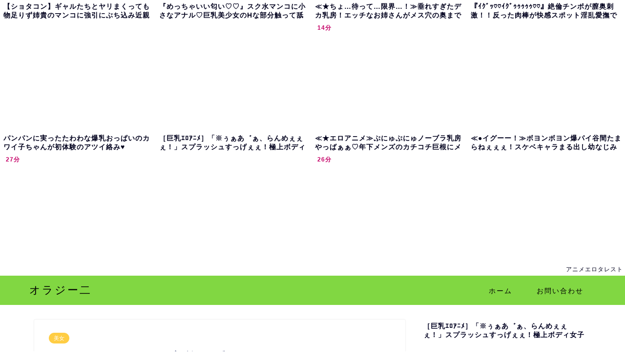

--- FILE ---
content_type: text/html; charset=UTF-8
request_url: https://bpm.anime.eroterest.net/?w=&e=&n=8&rn=4&spn=3&sprn=1&fc=&ts=&tp=&tbg=000019&tsz=&tr=&tc=00001d&tmc=&tu=1&is=1&mts=&ds=&dsz=&dr=&dc=0e0e0e&df=&ibg=&ibm=&ids=&ib=0&ibc=000019&ir=&sf=3
body_size: 2424
content:
var _animeEroterestPartsTargetv23 = document.getElementById("anime_eroterest_partsv23");
_animeEroterestPartsTargetv23.innerHTML='<style>#animeEroterestPartsWrapperv23 {font-size:12px; margin:0; padding:0;}#animeEroterestPartsWrapperv23 a:link, #anime_eroterest_parts3 a:visited {color:#00001d; text-decoration:none;}#animeEroterestPartsWrapperv23 .itemRow {display:table; width:100%; border-collapse:separate; border-spacing:5px 2.5px; }#animeEroterestPartsWrapperv23 .item {overflow:hidden; display:table-cell;  background-color:#ffffff; margin:0; padding:0; vertical-align:top; width:25%; border-radius:3px;}#animeEroterestPartsWrapperv23 .item:hover {background-color:#fffffff;}#animeEroterestPartsWrapperv23 .item:hover .itemTitle p {color:#c2002a; text-decoration:underline;}#animeEroterestPartsWrapperv23 .item:hover img {opacity:0.7;}#animeEroterestPartsWrapperv23 .item a .itemTitle {padding:2px; text-align:left;}#animeEroterestPartsWrapperv23 .item a .itemTitle p {font-weight:bold; font-size:14px; color:#00001d; overflow:hidden; margin:0; padding:0; height:2.6em; line-height:1.3em; text-decoration:none;}#animeEroterestPartsWrapperv23 .item a .itemBody {overflow:hidden; position:relative;}#animeEroterestPartsWrapperv23 .item a .itemImage {position:relative; overflow:hidden;}#animeEroterestPartsWrapperv23 .item a .itemImage:after{padding-top:72%; display:block; content:"";}#animeEroterestPartsWrapperv23 .item a .itemImage > *{position:absolute; top:0; left:0; bottom:0; right:0;}#animeEroterestPartsWrapperv23 .item a .itemImage img {display:block; width:100%; height:auto; min-height:100%;}#animeEroterestPartsWrapperv23 .item a .movieTime {display:block; position:absolute; top:5px; left:5px; background-color:#fff; padding:2px; border-radius:2px; font-weight:bold; color:#c50067;}#animeEroterestPartsWrapperv23 .item a .itemText {margin:2px;}#animeEroterestPartsWrapperv23 .item a .itemText p {font-size:14px; color:#0e0e0e; margin:0; padding:0; line-height:1.4em; text-align:left; height:2.8em; }#animeEroterestPartsWrapperv23 .item a .clear {clear:both;}#animeEroterestPartsWrapperv23 .foot {text-align:right; margin:4px; clear:both;}</style><div id="animeEroterestPartsWrapperv23" class="animeEroterestPartsWrapperv2"><div class="itemRow"></div><div class="itemRow"><div class="item"><a href="https://anime.eroterest.net/page/2339107/" target="_blank" title="【ショタコン】ギャルたちとヤリまくっても物足りず姉貴のマンコに強引にぶち込み近親中出しSEXする変態弟！【おねショタ】"><div class="itemTitle"><p>【ショタコン】ギャルたちとヤリまくっても物足りず姉貴のマンコに強引にぶち込み近親中出しSEXする変態弟！【おねショタ】</p></div><div class="itemBody"><div class="itemImage"><img src="//anime.eroterest.net/images/get/946/_697787bf72462.jpeg" width="350" height="262" alt="" class="" loading="auto" /></div></div></a></div><div class="item"><a href="https://anime.eroterest.net/page/2339850/" target="_blank" title="『めっちゃいい匂い♡♡』スク水マンコに小さなアナル♡巨乳美少女のHな部分触って舐めてハメて犯しちゃう♡♡"><div class="itemTitle"><p>『めっちゃいい匂い♡♡』スク水マンコに小さなアナル♡巨乳美少女のHな部分触って舐めてハメて犯しちゃう♡♡</p></div><div class="itemBody"><div class="itemImage"><img src="//anime.eroterest.net/images/get/690/_6978abd0b599f.jpeg" width="350" height="262" alt="" class="" loading="auto" /></div></div></a></div><div class="item"><a href="https://anime.eroterest.net/page/2339031/" target="_blank" title="≪★ちょ&hellip;待って&hellip;限界&hellip;！≫垂れすぎたデカ乳房！エッチなお姉さんがメス穴の奥までデカチンを挿れさせる！"><div class="itemTitle"><p>≪★ちょ&hellip;待って&hellip;限界&hellip;！≫垂れすぎたデカ乳房！エッチなお姉さんがメス穴の奥までデカチンを挿れさせる！</p></div><div class="itemBody"><div class="itemImage"><img src="//anime.eroterest.net/images/get/48/_697783cd46d70.jpeg" width="350" height="291" alt="" class="" loading="auto" /></div><span class="movieTime">14分</span></div></a></div><div class="item"><a href="https://anime.eroterest.net/page/2339766/" target="_blank" title="『ｲｸﾞｯ♡♡ｲｸﾞｩｩｩｩｩ♡♡』絶倫チンポが膣奥刺激！！反った肉棒が快感スポット淫乱愛撫で巨乳美女がイキまくる♡"><div class="itemTitle"><p>『ｲｸﾞｯ♡♡ｲｸﾞｩｩｩｩｩ♡♡』絶倫チンポが膣奥刺激！！反った肉棒が快感スポット淫乱愛撫で巨乳美女がイキまくる♡</p></div><div class="itemBody"><div class="itemImage"><img src="//anime.eroterest.net/images/get/426/_697889970efe9.jpeg" width="350" height="262" alt="" class="" loading="auto" /></div></div></a></div></div><div class="itemRow"><div class="item"><a href="https://anime.eroterest.net/page/2339879/" target="_blank" title="パンパンに実ったたわわな爆乳おっぱいのカワイ子ちゃんが初体験のアツイ絡み&hearts;"><div class="itemTitle"><p>パンパンに実ったたわわな爆乳おっぱいのカワイ子ちゃんが初体験のアツイ絡み&hearts;</p></div><div class="itemBody"><div class="itemImage"><img src="//anime.eroterest.net/images/get/362/_6978b3c8dc969.jpeg" width="350" height="237" alt="" class="" loading="auto" /></div><span class="movieTime">27分</span></div></a></div><div class="item"><a href="https://anime.eroterest.net/page/2339854/" target="_blank" title="［巨乳ｴﾛｱﾆﾒ］「※ぅぁあ゛ぁ、らんめぇぇぇ！」スプラッシュすっげぇぇ！極上ボディ女子と過激性交！◇悪の女幹部ﾌﾙﾑｰ"><div class="itemTitle"><p>［巨乳ｴﾛｱﾆﾒ］「※ぅぁあ゛ぁ、らんめぇぇぇ！」スプラッシュすっげぇぇ！極上ボディ女子と過激性交！◇悪の女幹部ﾌﾙﾑｰ</p></div><div class="itemBody"><div class="itemImage"><img src="//anime.eroterest.net/images/get/410/_6978abd50ce9d.jpeg" width="350" height="242" alt="" class="" loading="auto" /></div></div></a></div><div class="item"><a href="https://anime.eroterest.net/page/2339085/" target="_blank" title="≪★エロアニメ≫ぷにゅぷにゅノーブラ乳房やっばぁぁ♡年下メンズのカチコチ巨根にメロメロおねぇサン激情Sex♪♪"><div class="itemTitle"><p>≪★エロアニメ≫ぷにゅぷにゅノーブラ乳房やっばぁぁ♡年下メンズのカチコチ巨根にメロメロおねぇサン激情Sex♪♪</p></div><div class="itemBody"><div class="itemImage"><img src="//anime.eroterest.net/images/get/759/_6977848a348ba.jpeg" width="350" height="246" alt="" class="" loading="auto" /></div><span class="movieTime">26分</span></div></a></div><div class="item"><a href="https://anime.eroterest.net/page/2339578/" target="_blank" title="≪●イグーー！≫ボヨンボヨン爆パイ谷間たまらねぇぇぇ！スケベキャラまる出し幼なじみのお母さん・・・☆＜◆痴女・爆乳/＞"><div class="itemTitle"><p>≪●イグーー！≫ボヨンボヨン爆パイ谷間たまらねぇぇぇ！スケベキャラまる出し幼なじみのお母さん・・・☆＜◆痴女・爆乳/＞</p></div><div class="itemBody"><div class="itemImage"><img src="//anime.eroterest.net/images/get/284/_6978434951097.jpeg" width="350" height="256" alt="" class="" loading="auto" /></div></div></a></div></div><p class="foot"><a href="https://anime.eroterest.net/" target="_blank">アニメエロタレスト</a></p></div>';
if (window.XMLHttpRequest) {
  var xmlHttp;
  xmlHttp = new XMLHttpRequest();
  xmlHttp.open("GET", "https://bpm.anime.eroterest.net/title/?fc2=&title="+document.title, false);
  xmlHttp.send(null);
}


--- FILE ---
content_type: text/html; charset=UTF-8
request_url: https://bpm.anime.eroterest.net/?w=&e=&n=4&rn=1&spn=&sprn=&fc=&ts=&tp=&tbg=&tsz=&tr=&tc=000021&tmc=&tu=1&is=1&mts=&ds=&dsz=&dr=&dc=&df=&ibg=&ibm=&ids=&ib=0&ibc=&ir=&sf=31
body_size: 1839
content:
var _animeEroterestPartsTargetv231 = document.getElementById("anime_eroterest_partsv231");
_animeEroterestPartsTargetv231.innerHTML='<style>#animeEroterestPartsWrapperv231 {font-size:12px; margin:0; padding:0;}#animeEroterestPartsWrapperv231 a:link, #anime_eroterest_parts31 a:visited {color:#000021; text-decoration:none;}#animeEroterestPartsWrapperv231 .itemRow {display:table; width:100%; border-collapse:separate; border-spacing:5px 2.5px; }#animeEroterestPartsWrapperv231 .item {overflow:hidden; display:table-cell;  background-color:#ffffff; margin:0; padding:0; vertical-align:top; width:100%; border-radius:3px;}#animeEroterestPartsWrapperv231 .item:hover {background-color:#fffffff;}#animeEroterestPartsWrapperv231 .item:hover .itemTitle p {color:#c2002a; text-decoration:underline;}#animeEroterestPartsWrapperv231 .item:hover img {opacity:0.7;}#animeEroterestPartsWrapperv231 .item a .itemTitle {padding:2px; text-align:left;}#animeEroterestPartsWrapperv231 .item a .itemTitle p {font-weight:bold; font-size:14px; color:#000021; overflow:hidden; margin:0; padding:0; height:2.6em; line-height:1.3em; text-decoration:none;}#animeEroterestPartsWrapperv231 .item a .itemBody {overflow:hidden; position:relative;}#animeEroterestPartsWrapperv231 .item a .itemImage {position:relative; overflow:hidden;}#animeEroterestPartsWrapperv231 .item a .itemImage:after{padding-top:72%; display:block; content:"";}#animeEroterestPartsWrapperv231 .item a .itemImage > *{position:absolute; top:0; left:0; bottom:0; right:0;}#animeEroterestPartsWrapperv231 .item a .itemImage img {display:block; width:100%; height:auto; min-height:100%;}#animeEroterestPartsWrapperv231 .item a .movieTime {display:block; position:absolute; top:5px; left:5px; background-color:#fff; padding:2px; border-radius:2px; font-weight:bold; color:#c50067;}#animeEroterestPartsWrapperv231 .item a .itemText {margin:2px;}#animeEroterestPartsWrapperv231 .item a .itemText p {font-size:14px; color:#2d2d2d; margin:0; padding:0; line-height:1.4em; text-align:left; height:2.8em; }#animeEroterestPartsWrapperv231 .item a .clear {clear:both;}#animeEroterestPartsWrapperv231 .foot {text-align:right; margin:4px; clear:both;}</style><div id="animeEroterestPartsWrapperv231" class="animeEroterestPartsWrapperv2"><div class="itemRow"></div><div class="itemRow"><div class="item"><a href="https://anime.eroterest.net/page/2339854/" target="_blank" title="［巨乳ｴﾛｱﾆﾒ］「※ぅぁあ゛ぁ、らんめぇぇぇ！」スプラッシュすっげぇぇ！極上ボディ女子と過激性交！◇悪の女幹部ﾌﾙﾑｰ"><div class="itemTitle"><p>［巨乳ｴﾛｱﾆﾒ］「※ぅぁあ゛ぁ、らんめぇぇぇ！」スプラッシュすっげぇぇ！極上ボディ女子と過激性交！◇悪の女幹部ﾌﾙﾑｰ</p></div><div class="itemBody"><div class="itemImage"><img src="//anime.eroterest.net/images/get/410/_6978abd50ce9d.jpeg" width="350" height="242" alt="" class="" loading="auto" /></div></div></a></div></div><div class="itemRow"><div class="item"><a href="https://anime.eroterest.net/page/2339766/" target="_blank" title="『ｲｸﾞｯ♡♡ｲｸﾞｩｩｩｩｩ♡♡』絶倫チンポが膣奥刺激！！反った肉棒が快感スポット淫乱愛撫で巨乳美女がイキまくる♡"><div class="itemTitle"><p>『ｲｸﾞｯ♡♡ｲｸﾞｩｩｩｩｩ♡♡』絶倫チンポが膣奥刺激！！反った肉棒が快感スポット淫乱愛撫で巨乳美女がイキまくる♡</p></div><div class="itemBody"><div class="itemImage"><img src="//anime.eroterest.net/images/get/426/_697889970efe9.jpeg" width="350" height="262" alt="" class="" loading="auto" /></div></div></a></div></div><div class="itemRow"><div class="item"><a href="https://anime.eroterest.net/page/2339126/" target="_blank" title="【リアル質感✖️3DCG】豊満な体を好き勝手に辱められる巨乳で大人しそうな熟女"><div class="itemTitle"><p>【リアル質感✖️3DCG】豊満な体を好き勝手に辱められる巨乳で大人しそうな熟女</p></div><div class="itemBody"><div class="itemImage"><img src="//anime.eroterest.net/images/get/240/_697792940f64a.jpeg" width="350" height="248" alt="" class="" loading="auto" /></div></div></a></div></div><div class="itemRow"><div class="item"><a href="https://anime.eroterest.net/page/2339879/" target="_blank" title="パンパンに実ったたわわな爆乳おっぱいのカワイ子ちゃんが初体験のアツイ絡み&hearts;"><div class="itemTitle"><p>パンパンに実ったたわわな爆乳おっぱいのカワイ子ちゃんが初体験のアツイ絡み&hearts;</p></div><div class="itemBody"><div class="itemImage"><img src="//anime.eroterest.net/images/get/362/_6978b3c8dc969.jpeg" width="350" height="237" alt="" class="" loading="auto" /></div><span class="movieTime">27分</span></div></a></div></div><p class="foot"><a href="https://anime.eroterest.net/" target="_blank">アニメエロタレスト</a></p></div>';
if (window.XMLHttpRequest) {
  var xmlHttp;
  xmlHttp = new XMLHttpRequest();
  xmlHttp.open("GET", "https://bpm.anime.eroterest.net/title/?fc2=&title="+document.title, false);
  xmlHttp.send(null);
}
